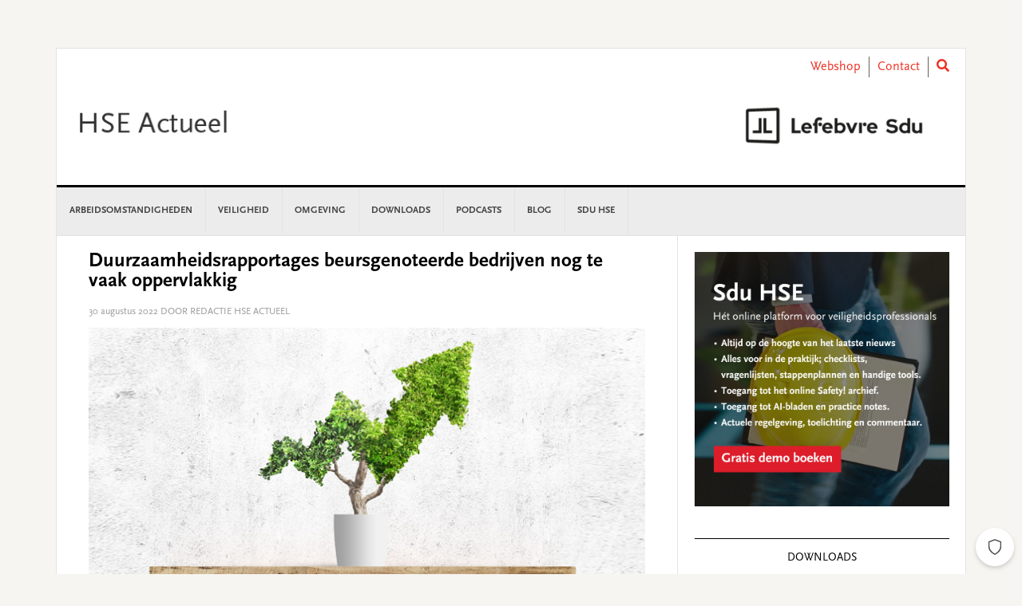

--- FILE ---
content_type: text/html; charset=UTF-8
request_url: https://www.hseactueel.nl/milieu/duurzaamheidsrapportages-beursgenoteerde-bedrijven-nog-te-vaak-oppervlakkig/
body_size: 16981
content:
<!DOCTYPE html>
<html lang="nl-NL">
<head >
<meta charset="UTF-8" />
<meta name="viewport" content="width=device-width, initial-scale=1" />
<meta name='robots' content='index, follow, max-image-preview:large, max-snippet:-1, max-video-preview:-1' />
	<style>img:is([sizes="auto" i], [sizes^="auto," i]) { contain-intrinsic-size: 3000px 1500px }</style>
	
	<!-- This site is optimized with the Yoast SEO plugin v26.3 - https://yoast.com/wordpress/plugins/seo/ -->
	<title>Duurzaamheidsrapportages beursgenoteerde bedrijven nog te vaak oppervlakkig - HSE</title>
	<link rel="canonical" href="https://www.hseactueel.nl/milieu/duurzaamheidsrapportages-beursgenoteerde-bedrijven-nog-te-vaak-oppervlakkig/" />
	<meta property="og:locale" content="nl_NL" />
	<meta property="og:type" content="article" />
	<meta property="og:title" content="Duurzaamheidsrapportages beursgenoteerde bedrijven nog te vaak oppervlakkig - HSE" />
	<meta property="og:description" content="Beursgenoteerde ondernemingen in Europa integreren duurzaamheid steeds meer in hun risicogovernance processen, maar de gerapporteerde informatie blijft nog te vaak oppervlakkig. Om het risico op ‘greenwashing’ te verkleinen, zou een mix van zachte en harde wetgeving verschil kunnen maken. Dat concludeert Steffie van den Bosch in het proefschrift dat ze op 31 augustus 2022 verdedigt... lees verder" />
	<meta property="og:url" content="https://www.hseactueel.nl/milieu/duurzaamheidsrapportages-beursgenoteerde-bedrijven-nog-te-vaak-oppervlakkig/" />
	<meta property="og:site_name" content="HSE" />
	<meta property="article:published_time" content="2022-08-30T09:24:30+00:00" />
	<meta property="article:modified_time" content="2022-08-30T09:24:32+00:00" />
	<meta property="og:image" content="https://www.hseactueel.nl/content/uploads/sites/4/2022/01/groeisector-duurzaamheid.jpg" />
	<meta property="og:image:width" content="702" />
	<meta property="og:image:height" content="335" />
	<meta property="og:image:type" content="image/jpeg" />
	<meta name="author" content="dijkhuizena" />
	<meta name="twitter:card" content="summary_large_image" />
	<meta name="twitter:creator" content="@SduHSE" />
	<meta name="twitter:site" content="@SduHSE" />
	<meta name="twitter:label1" content="Written by" />
	<meta name="twitter:data1" content="dijkhuizena" />
	<meta name="twitter:label2" content="Est. reading time" />
	<meta name="twitter:data2" content="3 minuten" />
	<script type="application/ld+json" class="yoast-schema-graph">{"@context":"https://schema.org","@graph":[{"@type":"Article","@id":"https://www.hseactueel.nl/milieu/duurzaamheidsrapportages-beursgenoteerde-bedrijven-nog-te-vaak-oppervlakkig/#article","isPartOf":{"@id":"https://www.hseactueel.nl/milieu/duurzaamheidsrapportages-beursgenoteerde-bedrijven-nog-te-vaak-oppervlakkig/"},"author":{"name":"dijkhuizena","@id":"https://www.hseactueel.nl/#/schema/person/cf8a786422bd869b616ab0db7dfcb50c"},"headline":"Duurzaamheidsrapportages beursgenoteerde bedrijven nog te vaak oppervlakkig","datePublished":"2022-08-30T09:24:30+00:00","dateModified":"2022-08-30T09:24:32+00:00","mainEntityOfPage":{"@id":"https://www.hseactueel.nl/milieu/duurzaamheidsrapportages-beursgenoteerde-bedrijven-nog-te-vaak-oppervlakkig/"},"wordCount":518,"publisher":{"@id":"https://www.hseactueel.nl/#organization"},"image":{"@id":"https://www.hseactueel.nl/milieu/duurzaamheidsrapportages-beursgenoteerde-bedrijven-nog-te-vaak-oppervlakkig/#primaryimage"},"thumbnailUrl":"https://www.hseactueel.nl/content/uploads/sites/4/2022/01/groeisector-duurzaamheid.jpg","keywords":["duurzaamheid","milieu","onderzoek","wetgeving"],"articleSection":["Milieu","Nieuws","Wet- en regelgeving"],"inLanguage":"nl-NL"},{"@type":"WebPage","@id":"https://www.hseactueel.nl/milieu/duurzaamheidsrapportages-beursgenoteerde-bedrijven-nog-te-vaak-oppervlakkig/","url":"https://www.hseactueel.nl/milieu/duurzaamheidsrapportages-beursgenoteerde-bedrijven-nog-te-vaak-oppervlakkig/","name":"Duurzaamheidsrapportages beursgenoteerde bedrijven nog te vaak oppervlakkig - HSE","isPartOf":{"@id":"https://www.hseactueel.nl/#website"},"primaryImageOfPage":{"@id":"https://www.hseactueel.nl/milieu/duurzaamheidsrapportages-beursgenoteerde-bedrijven-nog-te-vaak-oppervlakkig/#primaryimage"},"image":{"@id":"https://www.hseactueel.nl/milieu/duurzaamheidsrapportages-beursgenoteerde-bedrijven-nog-te-vaak-oppervlakkig/#primaryimage"},"thumbnailUrl":"https://www.hseactueel.nl/content/uploads/sites/4/2022/01/groeisector-duurzaamheid.jpg","datePublished":"2022-08-30T09:24:30+00:00","dateModified":"2022-08-30T09:24:32+00:00","breadcrumb":{"@id":"https://www.hseactueel.nl/milieu/duurzaamheidsrapportages-beursgenoteerde-bedrijven-nog-te-vaak-oppervlakkig/#breadcrumb"},"inLanguage":"nl-NL","potentialAction":[{"@type":"ReadAction","target":["https://www.hseactueel.nl/milieu/duurzaamheidsrapportages-beursgenoteerde-bedrijven-nog-te-vaak-oppervlakkig/"]}]},{"@type":"ImageObject","inLanguage":"nl-NL","@id":"https://www.hseactueel.nl/milieu/duurzaamheidsrapportages-beursgenoteerde-bedrijven-nog-te-vaak-oppervlakkig/#primaryimage","url":"https://www.hseactueel.nl/content/uploads/sites/4/2022/01/groeisector-duurzaamheid.jpg","contentUrl":"https://www.hseactueel.nl/content/uploads/sites/4/2022/01/groeisector-duurzaamheid.jpg","width":702,"height":335,"caption":"groeisector-duurzaamheid"},{"@type":"BreadcrumbList","@id":"https://www.hseactueel.nl/milieu/duurzaamheidsrapportages-beursgenoteerde-bedrijven-nog-te-vaak-oppervlakkig/#breadcrumb","itemListElement":[{"@type":"ListItem","position":1,"name":"Home","item":"https://www.hseactueel.nl/"},{"@type":"ListItem","position":2,"name":"Duurzaamheidsrapportages beursgenoteerde bedrijven nog te vaak oppervlakkig"}]},{"@type":"WebSite","@id":"https://www.hseactueel.nl/#website","url":"https://www.hseactueel.nl/","name":"HSE","description":"Alle informatie over veiligheid","publisher":{"@id":"https://www.hseactueel.nl/#organization"},"potentialAction":[{"@type":"SearchAction","target":{"@type":"EntryPoint","urlTemplate":"https://www.hseactueel.nl/?s={search_term_string}"},"query-input":{"@type":"PropertyValueSpecification","valueRequired":true,"valueName":"search_term_string"}}],"inLanguage":"nl-NL"},{"@type":"Organization","@id":"https://www.hseactueel.nl/#organization","name":"HSE Actueel","url":"https://www.hseactueel.nl/","logo":{"@type":"ImageObject","inLanguage":"nl-NL","@id":"https://www.hseactueel.nl/#/schema/logo/image/","url":"https://www.hseactueel.nl/content/uploads/sites/4/2020/10/Schermafbeelding-2020-10-14-om-14.15.01.png","contentUrl":"https://www.hseactueel.nl/content/uploads/sites/4/2020/10/Schermafbeelding-2020-10-14-om-14.15.01.png","width":592,"height":194,"caption":"HSE Actueel"},"image":{"@id":"https://www.hseactueel.nl/#/schema/logo/image/"},"sameAs":["https://x.com/SduHSE"]},{"@type":"Person","@id":"https://www.hseactueel.nl/#/schema/person/cf8a786422bd869b616ab0db7dfcb50c","name":"dijkhuizena","image":{"@type":"ImageObject","inLanguage":"nl-NL","@id":"https://www.hseactueel.nl/#/schema/person/image/","url":"https://secure.gravatar.com/avatar/d6c284632c7ef24daea95eccca9e5983b95ca2630ccc24cf1bfd5cdfed56f343?s=96&d=mm&r=g","contentUrl":"https://secure.gravatar.com/avatar/d6c284632c7ef24daea95eccca9e5983b95ca2630ccc24cf1bfd5cdfed56f343?s=96&d=mm&r=g","caption":"dijkhuizena"},"url":"https://www.hseactueel.nl/author/dijkhuizena/"}]}</script>
	<!-- / Yoast SEO plugin. -->


<link rel='dns-prefetch' href='//use.fontawesome.com' />
<link rel='dns-prefetch' href='//fonts.googleapis.com' />
<link rel="alternate" type="application/rss+xml" title="HSE &raquo; feed" href="https://www.hseactueel.nl/feed/" />
<link rel="alternate" type="application/rss+xml" title="HSE &raquo; reacties feed" href="https://www.hseactueel.nl/comments/feed/" />
<script type="text/javascript" id="wpp-js" src="https://www.hseactueel.nl/content/plugins/wordpress-popular-posts/assets/js/wpp.min.js?ver=7.3.6" data-sampling="0" data-sampling-rate="100" data-api-url="https://www.hseactueel.nl/wp-json/wordpress-popular-posts" data-post-id="68359" data-token="8d3a40007f" data-lang="0" data-debug="0"></script>
<link rel="alternate" type="application/rss+xml" title="HSE &raquo; Duurzaamheidsrapportages beursgenoteerde bedrijven nog te vaak oppervlakkig reacties feed" href="https://www.hseactueel.nl/milieu/duurzaamheidsrapportages-beursgenoteerde-bedrijven-nog-te-vaak-oppervlakkig/feed/" />
<script type="text/javascript">
/* <![CDATA[ */
window._wpemojiSettings = {"baseUrl":"https:\/\/s.w.org\/images\/core\/emoji\/16.0.1\/72x72\/","ext":".png","svgUrl":"https:\/\/s.w.org\/images\/core\/emoji\/16.0.1\/svg\/","svgExt":".svg","source":{"concatemoji":"https:\/\/www.hseactueel.nl\/wp-includes\/js\/wp-emoji-release.min.js?ver=6.8.3"}};
/*! This file is auto-generated */
!function(s,n){var o,i,e;function c(e){try{var t={supportTests:e,timestamp:(new Date).valueOf()};sessionStorage.setItem(o,JSON.stringify(t))}catch(e){}}function p(e,t,n){e.clearRect(0,0,e.canvas.width,e.canvas.height),e.fillText(t,0,0);var t=new Uint32Array(e.getImageData(0,0,e.canvas.width,e.canvas.height).data),a=(e.clearRect(0,0,e.canvas.width,e.canvas.height),e.fillText(n,0,0),new Uint32Array(e.getImageData(0,0,e.canvas.width,e.canvas.height).data));return t.every(function(e,t){return e===a[t]})}function u(e,t){e.clearRect(0,0,e.canvas.width,e.canvas.height),e.fillText(t,0,0);for(var n=e.getImageData(16,16,1,1),a=0;a<n.data.length;a++)if(0!==n.data[a])return!1;return!0}function f(e,t,n,a){switch(t){case"flag":return n(e,"\ud83c\udff3\ufe0f\u200d\u26a7\ufe0f","\ud83c\udff3\ufe0f\u200b\u26a7\ufe0f")?!1:!n(e,"\ud83c\udde8\ud83c\uddf6","\ud83c\udde8\u200b\ud83c\uddf6")&&!n(e,"\ud83c\udff4\udb40\udc67\udb40\udc62\udb40\udc65\udb40\udc6e\udb40\udc67\udb40\udc7f","\ud83c\udff4\u200b\udb40\udc67\u200b\udb40\udc62\u200b\udb40\udc65\u200b\udb40\udc6e\u200b\udb40\udc67\u200b\udb40\udc7f");case"emoji":return!a(e,"\ud83e\udedf")}return!1}function g(e,t,n,a){var r="undefined"!=typeof WorkerGlobalScope&&self instanceof WorkerGlobalScope?new OffscreenCanvas(300,150):s.createElement("canvas"),o=r.getContext("2d",{willReadFrequently:!0}),i=(o.textBaseline="top",o.font="600 32px Arial",{});return e.forEach(function(e){i[e]=t(o,e,n,a)}),i}function t(e){var t=s.createElement("script");t.src=e,t.defer=!0,s.head.appendChild(t)}"undefined"!=typeof Promise&&(o="wpEmojiSettingsSupports",i=["flag","emoji"],n.supports={everything:!0,everythingExceptFlag:!0},e=new Promise(function(e){s.addEventListener("DOMContentLoaded",e,{once:!0})}),new Promise(function(t){var n=function(){try{var e=JSON.parse(sessionStorage.getItem(o));if("object"==typeof e&&"number"==typeof e.timestamp&&(new Date).valueOf()<e.timestamp+604800&&"object"==typeof e.supportTests)return e.supportTests}catch(e){}return null}();if(!n){if("undefined"!=typeof Worker&&"undefined"!=typeof OffscreenCanvas&&"undefined"!=typeof URL&&URL.createObjectURL&&"undefined"!=typeof Blob)try{var e="postMessage("+g.toString()+"("+[JSON.stringify(i),f.toString(),p.toString(),u.toString()].join(",")+"));",a=new Blob([e],{type:"text/javascript"}),r=new Worker(URL.createObjectURL(a),{name:"wpTestEmojiSupports"});return void(r.onmessage=function(e){c(n=e.data),r.terminate(),t(n)})}catch(e){}c(n=g(i,f,p,u))}t(n)}).then(function(e){for(var t in e)n.supports[t]=e[t],n.supports.everything=n.supports.everything&&n.supports[t],"flag"!==t&&(n.supports.everythingExceptFlag=n.supports.everythingExceptFlag&&n.supports[t]);n.supports.everythingExceptFlag=n.supports.everythingExceptFlag&&!n.supports.flag,n.DOMReady=!1,n.readyCallback=function(){n.DOMReady=!0}}).then(function(){return e}).then(function(){var e;n.supports.everything||(n.readyCallback(),(e=n.source||{}).concatemoji?t(e.concatemoji):e.wpemoji&&e.twemoji&&(t(e.twemoji),t(e.wpemoji)))}))}((window,document),window._wpemojiSettings);
/* ]]> */
</script>
<link rel='stylesheet' id='news-pro-css' href='https://www.hseactueel.nl/content/themes/child-theme/style.css?ver=15.1.0' type='text/css' media='all' />
<style id='wp-emoji-styles-inline-css' type='text/css'>

	img.wp-smiley, img.emoji {
		display: inline !important;
		border: none !important;
		box-shadow: none !important;
		height: 1em !important;
		width: 1em !important;
		margin: 0 0.07em !important;
		vertical-align: -0.1em !important;
		background: none !important;
		padding: 0 !important;
	}
</style>
<link rel='stylesheet' id='wp-block-library-css' href='https://www.hseactueel.nl/wp-includes/css/dist/block-library/style.min.css?ver=6.8.3' type='text/css' media='all' />
<style id='classic-theme-styles-inline-css' type='text/css'>
/*! This file is auto-generated */
.wp-block-button__link{color:#fff;background-color:#32373c;border-radius:9999px;box-shadow:none;text-decoration:none;padding:calc(.667em + 2px) calc(1.333em + 2px);font-size:1.125em}.wp-block-file__button{background:#32373c;color:#fff;text-decoration:none}
</style>
<style id='filebird-block-filebird-gallery-style-inline-css' type='text/css'>
ul.filebird-block-filebird-gallery{margin:auto!important;padding:0!important;width:100%}ul.filebird-block-filebird-gallery.layout-grid{display:grid;grid-gap:20px;align-items:stretch;grid-template-columns:repeat(var(--columns),1fr);justify-items:stretch}ul.filebird-block-filebird-gallery.layout-grid li img{border:1px solid #ccc;box-shadow:2px 2px 6px 0 rgba(0,0,0,.3);height:100%;max-width:100%;-o-object-fit:cover;object-fit:cover;width:100%}ul.filebird-block-filebird-gallery.layout-masonry{-moz-column-count:var(--columns);-moz-column-gap:var(--space);column-gap:var(--space);-moz-column-width:var(--min-width);columns:var(--min-width) var(--columns);display:block;overflow:auto}ul.filebird-block-filebird-gallery.layout-masonry li{margin-bottom:var(--space)}ul.filebird-block-filebird-gallery li{list-style:none}ul.filebird-block-filebird-gallery li figure{height:100%;margin:0;padding:0;position:relative;width:100%}ul.filebird-block-filebird-gallery li figure figcaption{background:linear-gradient(0deg,rgba(0,0,0,.7),rgba(0,0,0,.3) 70%,transparent);bottom:0;box-sizing:border-box;color:#fff;font-size:.8em;margin:0;max-height:100%;overflow:auto;padding:3em .77em .7em;position:absolute;text-align:center;width:100%;z-index:2}ul.filebird-block-filebird-gallery li figure figcaption a{color:inherit}

</style>
<style id='global-styles-inline-css' type='text/css'>
:root{--wp--preset--aspect-ratio--square: 1;--wp--preset--aspect-ratio--4-3: 4/3;--wp--preset--aspect-ratio--3-4: 3/4;--wp--preset--aspect-ratio--3-2: 3/2;--wp--preset--aspect-ratio--2-3: 2/3;--wp--preset--aspect-ratio--16-9: 16/9;--wp--preset--aspect-ratio--9-16: 9/16;--wp--preset--color--black: #000000;--wp--preset--color--cyan-bluish-gray: #abb8c3;--wp--preset--color--white: #ffffff;--wp--preset--color--pale-pink: #f78da7;--wp--preset--color--vivid-red: #cf2e2e;--wp--preset--color--luminous-vivid-orange: #ff6900;--wp--preset--color--luminous-vivid-amber: #fcb900;--wp--preset--color--light-green-cyan: #7bdcb5;--wp--preset--color--vivid-green-cyan: #00d084;--wp--preset--color--pale-cyan-blue: #8ed1fc;--wp--preset--color--vivid-cyan-blue: #0693e3;--wp--preset--color--vivid-purple: #9b51e0;--wp--preset--gradient--vivid-cyan-blue-to-vivid-purple: linear-gradient(135deg,rgba(6,147,227,1) 0%,rgb(155,81,224) 100%);--wp--preset--gradient--light-green-cyan-to-vivid-green-cyan: linear-gradient(135deg,rgb(122,220,180) 0%,rgb(0,208,130) 100%);--wp--preset--gradient--luminous-vivid-amber-to-luminous-vivid-orange: linear-gradient(135deg,rgba(252,185,0,1) 0%,rgba(255,105,0,1) 100%);--wp--preset--gradient--luminous-vivid-orange-to-vivid-red: linear-gradient(135deg,rgba(255,105,0,1) 0%,rgb(207,46,46) 100%);--wp--preset--gradient--very-light-gray-to-cyan-bluish-gray: linear-gradient(135deg,rgb(238,238,238) 0%,rgb(169,184,195) 100%);--wp--preset--gradient--cool-to-warm-spectrum: linear-gradient(135deg,rgb(74,234,220) 0%,rgb(151,120,209) 20%,rgb(207,42,186) 40%,rgb(238,44,130) 60%,rgb(251,105,98) 80%,rgb(254,248,76) 100%);--wp--preset--gradient--blush-light-purple: linear-gradient(135deg,rgb(255,206,236) 0%,rgb(152,150,240) 100%);--wp--preset--gradient--blush-bordeaux: linear-gradient(135deg,rgb(254,205,165) 0%,rgb(254,45,45) 50%,rgb(107,0,62) 100%);--wp--preset--gradient--luminous-dusk: linear-gradient(135deg,rgb(255,203,112) 0%,rgb(199,81,192) 50%,rgb(65,88,208) 100%);--wp--preset--gradient--pale-ocean: linear-gradient(135deg,rgb(255,245,203) 0%,rgb(182,227,212) 50%,rgb(51,167,181) 100%);--wp--preset--gradient--electric-grass: linear-gradient(135deg,rgb(202,248,128) 0%,rgb(113,206,126) 100%);--wp--preset--gradient--midnight: linear-gradient(135deg,rgb(2,3,129) 0%,rgb(40,116,252) 100%);--wp--preset--font-size--small: 13px;--wp--preset--font-size--medium: 20px;--wp--preset--font-size--large: 36px;--wp--preset--font-size--x-large: 42px;--wp--preset--spacing--20: 0.44rem;--wp--preset--spacing--30: 0.67rem;--wp--preset--spacing--40: 1rem;--wp--preset--spacing--50: 1.5rem;--wp--preset--spacing--60: 2.25rem;--wp--preset--spacing--70: 3.38rem;--wp--preset--spacing--80: 5.06rem;--wp--preset--shadow--natural: 6px 6px 9px rgba(0, 0, 0, 0.2);--wp--preset--shadow--deep: 12px 12px 50px rgba(0, 0, 0, 0.4);--wp--preset--shadow--sharp: 6px 6px 0px rgba(0, 0, 0, 0.2);--wp--preset--shadow--outlined: 6px 6px 0px -3px rgba(255, 255, 255, 1), 6px 6px rgba(0, 0, 0, 1);--wp--preset--shadow--crisp: 6px 6px 0px rgba(0, 0, 0, 1);}:where(.is-layout-flex){gap: 0.5em;}:where(.is-layout-grid){gap: 0.5em;}body .is-layout-flex{display: flex;}.is-layout-flex{flex-wrap: wrap;align-items: center;}.is-layout-flex > :is(*, div){margin: 0;}body .is-layout-grid{display: grid;}.is-layout-grid > :is(*, div){margin: 0;}:where(.wp-block-columns.is-layout-flex){gap: 2em;}:where(.wp-block-columns.is-layout-grid){gap: 2em;}:where(.wp-block-post-template.is-layout-flex){gap: 1.25em;}:where(.wp-block-post-template.is-layout-grid){gap: 1.25em;}.has-black-color{color: var(--wp--preset--color--black) !important;}.has-cyan-bluish-gray-color{color: var(--wp--preset--color--cyan-bluish-gray) !important;}.has-white-color{color: var(--wp--preset--color--white) !important;}.has-pale-pink-color{color: var(--wp--preset--color--pale-pink) !important;}.has-vivid-red-color{color: var(--wp--preset--color--vivid-red) !important;}.has-luminous-vivid-orange-color{color: var(--wp--preset--color--luminous-vivid-orange) !important;}.has-luminous-vivid-amber-color{color: var(--wp--preset--color--luminous-vivid-amber) !important;}.has-light-green-cyan-color{color: var(--wp--preset--color--light-green-cyan) !important;}.has-vivid-green-cyan-color{color: var(--wp--preset--color--vivid-green-cyan) !important;}.has-pale-cyan-blue-color{color: var(--wp--preset--color--pale-cyan-blue) !important;}.has-vivid-cyan-blue-color{color: var(--wp--preset--color--vivid-cyan-blue) !important;}.has-vivid-purple-color{color: var(--wp--preset--color--vivid-purple) !important;}.has-black-background-color{background-color: var(--wp--preset--color--black) !important;}.has-cyan-bluish-gray-background-color{background-color: var(--wp--preset--color--cyan-bluish-gray) !important;}.has-white-background-color{background-color: var(--wp--preset--color--white) !important;}.has-pale-pink-background-color{background-color: var(--wp--preset--color--pale-pink) !important;}.has-vivid-red-background-color{background-color: var(--wp--preset--color--vivid-red) !important;}.has-luminous-vivid-orange-background-color{background-color: var(--wp--preset--color--luminous-vivid-orange) !important;}.has-luminous-vivid-amber-background-color{background-color: var(--wp--preset--color--luminous-vivid-amber) !important;}.has-light-green-cyan-background-color{background-color: var(--wp--preset--color--light-green-cyan) !important;}.has-vivid-green-cyan-background-color{background-color: var(--wp--preset--color--vivid-green-cyan) !important;}.has-pale-cyan-blue-background-color{background-color: var(--wp--preset--color--pale-cyan-blue) !important;}.has-vivid-cyan-blue-background-color{background-color: var(--wp--preset--color--vivid-cyan-blue) !important;}.has-vivid-purple-background-color{background-color: var(--wp--preset--color--vivid-purple) !important;}.has-black-border-color{border-color: var(--wp--preset--color--black) !important;}.has-cyan-bluish-gray-border-color{border-color: var(--wp--preset--color--cyan-bluish-gray) !important;}.has-white-border-color{border-color: var(--wp--preset--color--white) !important;}.has-pale-pink-border-color{border-color: var(--wp--preset--color--pale-pink) !important;}.has-vivid-red-border-color{border-color: var(--wp--preset--color--vivid-red) !important;}.has-luminous-vivid-orange-border-color{border-color: var(--wp--preset--color--luminous-vivid-orange) !important;}.has-luminous-vivid-amber-border-color{border-color: var(--wp--preset--color--luminous-vivid-amber) !important;}.has-light-green-cyan-border-color{border-color: var(--wp--preset--color--light-green-cyan) !important;}.has-vivid-green-cyan-border-color{border-color: var(--wp--preset--color--vivid-green-cyan) !important;}.has-pale-cyan-blue-border-color{border-color: var(--wp--preset--color--pale-cyan-blue) !important;}.has-vivid-cyan-blue-border-color{border-color: var(--wp--preset--color--vivid-cyan-blue) !important;}.has-vivid-purple-border-color{border-color: var(--wp--preset--color--vivid-purple) !important;}.has-vivid-cyan-blue-to-vivid-purple-gradient-background{background: var(--wp--preset--gradient--vivid-cyan-blue-to-vivid-purple) !important;}.has-light-green-cyan-to-vivid-green-cyan-gradient-background{background: var(--wp--preset--gradient--light-green-cyan-to-vivid-green-cyan) !important;}.has-luminous-vivid-amber-to-luminous-vivid-orange-gradient-background{background: var(--wp--preset--gradient--luminous-vivid-amber-to-luminous-vivid-orange) !important;}.has-luminous-vivid-orange-to-vivid-red-gradient-background{background: var(--wp--preset--gradient--luminous-vivid-orange-to-vivid-red) !important;}.has-very-light-gray-to-cyan-bluish-gray-gradient-background{background: var(--wp--preset--gradient--very-light-gray-to-cyan-bluish-gray) !important;}.has-cool-to-warm-spectrum-gradient-background{background: var(--wp--preset--gradient--cool-to-warm-spectrum) !important;}.has-blush-light-purple-gradient-background{background: var(--wp--preset--gradient--blush-light-purple) !important;}.has-blush-bordeaux-gradient-background{background: var(--wp--preset--gradient--blush-bordeaux) !important;}.has-luminous-dusk-gradient-background{background: var(--wp--preset--gradient--luminous-dusk) !important;}.has-pale-ocean-gradient-background{background: var(--wp--preset--gradient--pale-ocean) !important;}.has-electric-grass-gradient-background{background: var(--wp--preset--gradient--electric-grass) !important;}.has-midnight-gradient-background{background: var(--wp--preset--gradient--midnight) !important;}.has-small-font-size{font-size: var(--wp--preset--font-size--small) !important;}.has-medium-font-size{font-size: var(--wp--preset--font-size--medium) !important;}.has-large-font-size{font-size: var(--wp--preset--font-size--large) !important;}.has-x-large-font-size{font-size: var(--wp--preset--font-size--x-large) !important;}
:where(.wp-block-post-template.is-layout-flex){gap: 1.25em;}:where(.wp-block-post-template.is-layout-grid){gap: 1.25em;}
:where(.wp-block-columns.is-layout-flex){gap: 2em;}:where(.wp-block-columns.is-layout-grid){gap: 2em;}
:root :where(.wp-block-pullquote){font-size: 1.5em;line-height: 1.6;}
</style>
<link rel='stylesheet' id='wpos-slick-style-css' href='https://www.hseactueel.nl/content/plugins/wp-responsive-recent-post-slider/assets/css/slick.css?ver=3.6.5' type='text/css' media='all' />
<link rel='stylesheet' id='wppsac-public-style-css' href='https://www.hseactueel.nl/content/plugins/wp-responsive-recent-post-slider/assets/css/recent-post-style.css?ver=3.6.5' type='text/css' media='all' />
<link rel='stylesheet' id='ctf_styles-css' href='https://www.hseactueel.nl/content/plugins/custom-twitter-feeds/css/ctf-styles.min.css?ver=2.3.1' type='text/css' media='all' />
<link rel='stylesheet' id='yop-public-css' href='https://www.hseactueel.nl/content/plugins/yop-poll/public/assets/css/yop-poll-public-6.5.39.css?ver=6.8.3' type='text/css' media='all' />
<link rel='stylesheet' id='wordpress-popular-posts-css-css' href='https://www.hseactueel.nl/content/plugins/wordpress-popular-posts/assets/css/wpp.css?ver=7.3.6' type='text/css' media='all' />
<link rel='stylesheet' id='wppopups-base-css' href='https://www.hseactueel.nl/content/plugins/wp-popups-lite/src/assets/css/wppopups-base.css?ver=2.2.0.3' type='text/css' media='all' />
<link rel='stylesheet' id='widgetopts-styles-css' href='https://www.hseactueel.nl/content/plugins/widget-options/assets/css/widget-options.css?ver=4.1.3' type='text/css' media='all' />
<link rel='stylesheet' id='child-theme-css-multisite-css' href='https://www.hseactueel.nl/content/themes/child-theme/resources/css/style-hseactueel.min.css?ver=15.1.0' type='text/css' media='all' />
<link rel='stylesheet' id='fontawesome-free-css' href='https://use.fontawesome.com/releases/v5.7.1/css/all.css?ver=15.1.0' type='text/css' media='all' />
<link rel='stylesheet' id='dashicons-css' href='https://www.hseactueel.nl/wp-includes/css/dashicons.min.css?ver=6.8.3' type='text/css' media='all' />
<link rel='stylesheet' id='google-fonts-css' href='//fonts.googleapis.com/css?family=Raleway%3A400%2C700&#038;ver=15.1.0' type='text/css' media='all' />
<link rel='stylesheet' id='heateor_sss_frontend_css-css' href='https://www.hseactueel.nl/content/plugins/sassy-social-share/public/css/sassy-social-share-public.css?ver=3.3.79' type='text/css' media='all' />
<style id='heateor_sss_frontend_css-inline-css' type='text/css'>
.heateor_sss_button_instagram span.heateor_sss_svg,a.heateor_sss_instagram span.heateor_sss_svg{background:radial-gradient(circle at 30% 107%,#fdf497 0,#fdf497 5%,#fd5949 45%,#d6249f 60%,#285aeb 90%)}.heateor_sss_horizontal_sharing .heateor_sss_svg,.heateor_sss_standard_follow_icons_container .heateor_sss_svg{color:#fff;border-width:0px;border-style:solid;border-color:transparent}.heateor_sss_horizontal_sharing .heateorSssTCBackground{color:#666}.heateor_sss_horizontal_sharing span.heateor_sss_svg:hover,.heateor_sss_standard_follow_icons_container span.heateor_sss_svg:hover{border-color:transparent;}.heateor_sss_vertical_sharing span.heateor_sss_svg,.heateor_sss_floating_follow_icons_container span.heateor_sss_svg{color:#fff;border-width:0px;border-style:solid;border-color:transparent;}.heateor_sss_vertical_sharing .heateorSssTCBackground{color:#666;}.heateor_sss_vertical_sharing span.heateor_sss_svg:hover,.heateor_sss_floating_follow_icons_container span.heateor_sss_svg:hover{border-color:transparent;}@media screen and (max-width:783px) {.heateor_sss_vertical_sharing{display:none!important}}
</style>
<script type="text/javascript" src="https://www.hseactueel.nl/wp-includes/js/jquery/jquery.min.js?ver=3.7.1" id="jquery-core-js"></script>
<script type="text/javascript" src="https://www.hseactueel.nl/wp-includes/js/jquery/jquery-migrate.min.js?ver=3.4.1" id="jquery-migrate-js"></script>
<script type="text/javascript" id="yop-public-js-extra">
/* <![CDATA[ */
var objectL10n = {"yopPollParams":{"urlParams":{"ajax":"https:\/\/www.hseactueel.nl\/wp-admin\/admin-ajax.php","wpLogin":"https:\/\/www.hseactueel.nl\/wp-login.php?redirect_to=https%3A%2F%2Fwww.hseactueel.nl%2Fwp-admin%2Fadmin-ajax.php%3Faction%3Dyop_poll_record_wordpress_vote"},"apiParams":{"reCaptcha":{"siteKey":""},"reCaptchaV2Invisible":{"siteKey":""},"reCaptchaV3":{"siteKey":""},"hCaptcha":{"siteKey":""},"cloudflareTurnstile":{"siteKey":""}},"captchaParams":{"imgPath":"https:\/\/www.hseactueel.nl\/content\/plugins\/yop-poll\/public\/assets\/img\/","url":"https:\/\/www.hseactueel.nl\/content\/plugins\/yop-poll\/app.php","accessibilityAlt":"Sound icon","accessibilityTitle":"Accessibility option: listen to a question and answer it!","accessibilityDescription":"Type below the <strong>answer<\/strong> to what you hear. Numbers or words:","explanation":"Click or touch the <strong>ANSWER<\/strong>","refreshAlt":"Refresh\/reload icon","refreshTitle":"Refresh\/reload: get new images and accessibility option!"},"voteParams":{"invalidPoll":"Invalid Poll","noAnswersSelected":"No answer selected","minAnswersRequired":"At least {min_answers_allowed} answer(s) required","maxAnswersRequired":"A max of {max_answers_allowed} answer(s) accepted","noAnswerForOther":"No other answer entered","noValueForCustomField":"{custom_field_name} is required","tooManyCharsForCustomField":"Text for {custom_field_name} is too long","consentNotChecked":"You must agree to our terms and conditions","noCaptchaSelected":"Captcha is required","thankYou":"Thank you for your vote"},"resultsParams":{"singleVote":"vote","multipleVotes":"votes","singleAnswer":"answer","multipleAnswers":"answers"}}};
/* ]]> */
</script>
<script type="text/javascript" src="https://www.hseactueel.nl/content/plugins/yop-poll/public/assets/js/yop-poll-public-6.5.39.min.js?ver=6.8.3" id="yop-public-js"></script>
<link rel="https://api.w.org/" href="https://www.hseactueel.nl/wp-json/" /><link rel="alternate" title="JSON" type="application/json" href="https://www.hseactueel.nl/wp-json/wp/v2/posts/68359" /><link rel="EditURI" type="application/rsd+xml" title="RSD" href="https://www.hseactueel.nl/xmlrpc.php?rsd" />
<meta name="generator" content="WordPress 6.8.3" />
<link rel='shortlink' href='https://www.hseactueel.nl/?p=68359' />
<link rel="alternate" title="oEmbed (JSON)" type="application/json+oembed" href="https://www.hseactueel.nl/wp-json/oembed/1.0/embed?url=https%3A%2F%2Fwww.hseactueel.nl%2Fmilieu%2Fduurzaamheidsrapportages-beursgenoteerde-bedrijven-nog-te-vaak-oppervlakkig%2F" />
<link rel="alternate" title="oEmbed (XML)" type="text/xml+oembed" href="https://www.hseactueel.nl/wp-json/oembed/1.0/embed?url=https%3A%2F%2Fwww.hseactueel.nl%2Fmilieu%2Fduurzaamheidsrapportages-beursgenoteerde-bedrijven-nog-te-vaak-oppervlakkig%2F&#038;format=xml" />

<!-- This site is using AdRotate v5.16 to display their advertisements - https://ajdg.solutions/ -->
<!-- AdRotate CSS -->
<style type="text/css" media="screen">
	.g { margin:0px; padding:0px; overflow:hidden; line-height:1; zoom:1; }
	.g img { height:auto; }
	.g-col { position:relative; float:left; }
	.g-col:first-child { margin-left: 0; }
	.g-col:last-child { margin-right: 0; }
	@media only screen and (max-width: 480px) {
		.g-col, .g-dyn, .g-single { width:100%; margin-left:0; margin-right:0; }
	}
</style>
<!-- /AdRotate CSS -->

            <style id="wpp-loading-animation-styles">@-webkit-keyframes bgslide{from{background-position-x:0}to{background-position-x:-200%}}@keyframes bgslide{from{background-position-x:0}to{background-position-x:-200%}}.wpp-widget-block-placeholder,.wpp-shortcode-placeholder{margin:0 auto;width:60px;height:3px;background:#dd3737;background:linear-gradient(90deg,#dd3737 0%,#571313 10%,#dd3737 100%);background-size:200% auto;border-radius:3px;-webkit-animation:bgslide 1s infinite linear;animation:bgslide 1s infinite linear}</style>
            <link rel="pingback" href="https://www.hseactueel.nl/xmlrpc.php" />
<meta name="google-site-verification" content="_GBDrQZEoCqnRezPlAiZAh97ERD0xjSCQhfpVTjF3DM" />

<!-- Hotjar Tracking Code for https://www.hseactueel.nl -->
<script>
    (function(h,o,t,j,a,r){
        h.hj=h.hj||function(){(h.hj.q=h.hj.q||[]).push(arguments)};
        h._hjSettings={hjid:1963791,hjsv:6};
        a=o.getElementsByTagName('head')[0];
        r=o.createElement('script');r.async=1;
        r.src=t+h._hjSettings.hjid+j+h._hjSettings.hjsv;
        a.appendChild(r);
    })(window,document,'https://static.hotjar.com/c/hotjar-','.js?sv=');
</script><style type="text/css">.site-title a { background: url(https://www.hseactueel.nl/content/uploads/sites/4/2025/06/Sdu-HSE-Actueel-2-logo.png) no-repeat !important; }</style>
    <script>
      window.dataLayer = window.dataLayer || [];
    </script>

	    <!-- Google Tag Manager -->
    <script>(function (w, d, s, l, i) {
				w[l] = w[l] || [];
				w[l].push({
					'gtm.start':
						new Date().getTime(), event: 'gtm.js'
				});
				var f = d.getElementsByTagName(s)[0],
					j = d.createElement(s), dl = l != 'dataLayer' ? '&l=' + l : '';
				j.async = true;
				j.src =
					'https://www.googletagmanager.com/gtm.js?id=' + i + dl;
				f.parentNode.insertBefore(j, f);
			})(window, document, 'script', 'dataLayer', 'GTM-NDQ7RT3');
    </script>
    <!-- End Google Tag Manager -->
	<style type="text/css">.blue-message {
background: none repeat scroll 0 0 #3399ff;
    color: #ffffff;
    text-shadow: none;
    font-size: 16px;
    line-height: 24px;
    padding: 10px;
}.green-message {
background: none repeat scroll 0 0 #8cc14c;
    color: #ffffff;
    text-shadow: none;
    font-size: 16px;
    line-height: 24px;
    padding: 10px;
}.orange-message {
background: none repeat scroll 0 0 #faa732;
    color: #ffffff;
    text-shadow: none;
    font-size: 16px;
    line-height: 24px;
    padding: 10px;
}.red-message {
background: none repeat scroll 0 0 #da4d31;
    color: #ffffff;
    text-shadow: none;
    font-size: 16px;
    line-height: 24px;
    padding: 10px;
}.grey-message {
background: none repeat scroll 0 0 #53555c;
    color: #ffffff;
    text-shadow: none;
    font-size: 16px;
    line-height: 24px;
    padding: 10px;
}.left-block {
background: none repeat scroll 0 0px, radial-gradient(ellipse at center center, #ffffff 0%, #f2f2f2 100%) repeat scroll 0 0 rgba(0, 0, 0, 0);
    color: #8b8e97;
    padding: 10px;
    margin: 10px;
    float: left;
}.right-block {
background: none repeat scroll 0 0px, radial-gradient(ellipse at center center, #ffffff 0%, #f2f2f2 100%) repeat scroll 0 0 rgba(0, 0, 0, 0);
    color: #8b8e97;
    padding: 10px;
    margin: 10px;
    float: right;
}.blockquotes {
background: none;
    border-left: 5px solid #f1f1f1;
    color: #8B8E97;
    font-size: 16px;
    font-style: italic;
    line-height: 22px;
    padding-left: 15px;
    padding: 10px;
    width: 60%;
    float: left;
}</style><style id="uagb-style-conditional-extension">@media (min-width: 1025px){body .uag-hide-desktop.uagb-google-map__wrap,body .uag-hide-desktop{display:none !important}}@media (min-width: 768px) and (max-width: 1024px){body .uag-hide-tab.uagb-google-map__wrap,body .uag-hide-tab{display:none !important}}@media (max-width: 767px){body .uag-hide-mob.uagb-google-map__wrap,body .uag-hide-mob{display:none !important}}</style><link rel="icon" href="https://www.hseactueel.nl/content/uploads/sites/4/2025/09/favicon.png" sizes="32x32" />
<link rel="icon" href="https://www.hseactueel.nl/content/uploads/sites/4/2025/09/favicon.png" sizes="192x192" />
<link rel="apple-touch-icon" href="https://www.hseactueel.nl/content/uploads/sites/4/2025/09/favicon.png" />
<meta name="msapplication-TileImage" content="https://www.hseactueel.nl/content/uploads/sites/4/2025/09/favicon.png" />
</head>
<body class="wp-singular post-template-default single single-post postid-68359 single-format-standard wp-theme-genesis wp-child-theme-child-theme custom-header header-image content-sidebar genesis-breadcrumbs-hidden genesis-footer-widgets-visible">    <!-- Google Tag Manager (noscript) -->
    <noscript>
        <iframe src="https://www.googletagmanager.com/ns.html?id=GTM-NDQ7RT3" height="0" width="0" style="display:none;visibility:hidden"></iframe>
    </noscript>
    <!-- End Google Tag Manager (noscript) -->
    <div class="site-container"><ul class="genesis-skip-link"><li><a href="#genesis-nav-primary" class="screen-reader-shortcut"> Skip to primary navigation</a></li><li><a href="#genesis-content" class="screen-reader-shortcut"> Skip to main content</a></li><li><a href="#genesis-sidebar-primary" class="screen-reader-shortcut"> Skip to primary sidebar</a></li><li><a href="#genesis-footer-widgets" class="screen-reader-shortcut"> Skip to footer</a></li></ul><div class="site-container-wrap"><div class="top-bar-header"><div class="wrap"><div class="top-bar-right"><section id="nav_menu-5" class="widget widget_nav_menu"><div class="widget-wrap"><div class="menu-top-bar-right-container"><ul id="menu-top-bar-right" class="menu"><li id="menu-item-66667" class="menu-item menu-item-type-custom menu-item-object-custom menu-item-66667"><a href="https://www.sdu.nl/bedrijfsvoering/sdu-hse">Webshop</a></li>
<li id="menu-item-64552" class="menu-item menu-item-type-post_type menu-item-object-page menu-item-64552"><a href="https://www.hseactueel.nl/contact/">Contact</a></li>
<li class="menu-item menu-search-item"><i class="fa fa-search" aria-hidden="true"></i><form class="search-form" method="get" action="https://www.hseactueel.nl/" role="search"><label class="search-form-label screen-reader-text" for="searchform-1">Search this website</label><input class="search-form-input" type="search" name="s" id="searchform-1" placeholder="Search this website"><button type="submit" class="search-form-submit" aria-label="Search">Zoek<span class="screen-reader-text">Search</span></button><meta content="https://www.hseactueel.nl/?s={s}"></form></li></ul></div></div></section>
</div></div></div><header class="site-header"><div class="wrap"><div class="title-area"><p class="site-title"><a href="https://www.hseactueel.nl/">HSE</a></p><p class="site-description">Alle informatie over veiligheid</p></div><div class="widget-area header-widget-area"><section id="media_image-11" class="widget widget_media_image"><div class="widget-wrap"><img width="248" height="67" src="https://www.hseactueel.nl/content/uploads/sites/4/2025/06/Logo_Lefebvre-Sdu-300x81.png" class="image wp-image-69640  attachment-250x67 size-250x67" alt="" style="max-width: 100%; height: auto;" decoding="async" srcset="https://www.hseactueel.nl/content/uploads/sites/4/2025/06/Logo_Lefebvre-Sdu-300x81.png 300w, https://www.hseactueel.nl/content/uploads/sites/4/2025/06/Logo_Lefebvre-Sdu.png 378w" sizes="(max-width: 248px) 100vw, 248px" /></div></section>
</div></div></header><nav class="nav-primary" aria-label="Main" id="genesis-nav-primary"><div class="wrap"><ul id="menu-hoofdmenu" class="menu genesis-nav-menu menu-primary js-superfish"><li id="menu-item-63224" class="menu-item menu-item-type-custom menu-item-object-custom menu-item-has-children menu-item-63224"><a href="#"><span >Arbeidsomstandigheden</span></a>
<ul class="sub-menu">
	<li id="menu-item-63225" class="menu-item menu-item-type-taxonomy menu-item-object-category menu-item-63225"><a href="https://www.hseactueel.nl/category/arbobeleid/"><span >Arbobeleid</span></a></li>
	<li id="menu-item-63228" class="menu-item menu-item-type-taxonomy menu-item-object-category menu-item-63228"><a href="https://www.hseactueel.nl/category/psa/"><span >PSA</span></a></li>
	<li id="menu-item-63229" class="menu-item menu-item-type-taxonomy menu-item-object-category menu-item-63229"><a href="https://www.hseactueel.nl/category/rie/"><span >RI&#038;E</span></a></li>
	<li id="menu-item-66731" class="menu-item menu-item-type-taxonomy menu-item-object-category current-post-ancestor current-menu-parent current-post-parent menu-item-66731"><a href="https://www.hseactueel.nl/category/wet-en-regelgeving/"><span >Wet- en regelgeving</span></a></li>
	<li id="menu-item-63227" class="menu-item menu-item-type-taxonomy menu-item-object-category menu-item-63227"><a href="https://www.hseactueel.nl/category/fysiek/"><span >Fysieke belasting</span></a></li>
	<li id="menu-item-66732" class="menu-item menu-item-type-taxonomy menu-item-object-category menu-item-66732"><a href="https://www.hseactueel.nl/category/gedrag-en-cultuur/"><span >Gedrag en cultuur</span></a></li>
	<li id="menu-item-63230" class="menu-item menu-item-type-taxonomy menu-item-object-category menu-item-63230"><a href="https://www.hseactueel.nl/category/werkmilieu/"><span >Werkmilieu</span></a></li>
	<li id="menu-item-63231" class="menu-item menu-item-type-taxonomy menu-item-object-category menu-item-63231"><a href="https://www.hseactueel.nl/category/werkplek/"><span >Werkplekinrichting</span></a></li>
</ul>
</li>
<li id="menu-item-63232" class="menu-item menu-item-type-custom menu-item-object-custom menu-item-has-children menu-item-63232"><a href="#"><span >Veiligheid</span></a>
<ul class="sub-menu">
	<li id="menu-item-63234" class="menu-item menu-item-type-taxonomy menu-item-object-category menu-item-63234"><a href="https://www.hseactueel.nl/category/gevaarlijkestoffen/"><span >Gevaarlijke stoffen</span></a></li>
	<li id="menu-item-63237" class="menu-item menu-item-type-taxonomy menu-item-object-category menu-item-63237"><a href="https://www.hseactueel.nl/category/veiligheidsbeleid/"><span >Veiligheidsbeleid</span></a></li>
	<li id="menu-item-63233" class="menu-item menu-item-type-taxonomy menu-item-object-category menu-item-63233"><a href="https://www.hseactueel.nl/category/arbeidsmiddelen/"><span >Arbeidsmiddelen</span></a></li>
	<li id="menu-item-63226" class="menu-item menu-item-type-taxonomy menu-item-object-category menu-item-63226"><a href="https://www.hseactueel.nl/category/bhv/"><span >Bedrijfsnoodorganisatie</span></a></li>
	<li id="menu-item-63236" class="menu-item menu-item-type-taxonomy menu-item-object-category menu-item-63236"><a href="https://www.hseactueel.nl/category/beschermingsmiddelen/"><span >PBM</span></a></li>
</ul>
</li>
<li id="menu-item-63268" class="menu-item menu-item-type-custom menu-item-object-custom menu-item-has-children menu-item-63268"><a href="#"><span >Omgeving</span></a>
<ul class="sub-menu">
	<li id="menu-item-63264" class="menu-item menu-item-type-taxonomy menu-item-object-category current-post-ancestor current-menu-parent current-post-parent menu-item-63264"><a href="https://www.hseactueel.nl/category/milieu/"><span >Milieu</span></a></li>
	<li id="menu-item-63241" class="menu-item menu-item-type-taxonomy menu-item-object-category menu-item-63241"><a href="https://www.hseactueel.nl/category/transport/"><span >Transport</span></a></li>
</ul>
</li>
<li id="menu-item-64543" class="menu-item menu-item-type-post_type menu-item-object-page menu-item-64543"><a href="https://www.hseactueel.nl/kennisbank/"><span >Downloads</span></a></li>
<li id="menu-item-67782" class="menu-item menu-item-type-taxonomy menu-item-object-category menu-item-67782"><a href="https://www.hseactueel.nl/category/podcast/"><span >Podcasts</span></a></li>
<li id="menu-item-65401" class="menu-item menu-item-type-taxonomy menu-item-object-category menu-item-65401"><a href="https://www.hseactueel.nl/category/blog/"><span >Blog</span></a></li>
<li id="menu-item-67493" class="menu-item menu-item-type-post_type menu-item-object-post menu-item-67493"><a href="https://www.hseactueel.nl/arbobeleid/waarom-je-organisatie-sdu-hse-nodig-heeft/"><span >Sdu HSE</span></a></li>
</ul></div></nav><div class="site-inner"><div class="content-sidebar-wrap"><main class="content" id="genesis-content"><article class="post-68359 post type-post status-publish format-standard has-post-thumbnail category-milieu category-nieuws category-wet-en-regelgeving tag-duurzaamheid tag-milieu tag-onderzoek tag-wetgeving entry" aria-label="Duurzaamheidsrapportages beursgenoteerde bedrijven nog te vaak oppervlakkig"><header class="entry-header"><h1 class="entry-title">Duurzaamheidsrapportages beursgenoteerde bedrijven nog te vaak oppervlakkig</h1>
<p class="entry-meta"><time class="entry-time">30 augustus 2022</time> door Redactie HSE Actueel </p></header><div class="entry-content"><img width="702" height="335" src="https://www.hseactueel.nl/content/uploads/sites/4/2022/01/groeisector-duurzaamheid.jpg" class="attachment-post-image size-post-image wp-post-image" alt="groeisector-duurzaamheid" decoding="async" srcset="https://www.hseactueel.nl/content/uploads/sites/4/2022/01/groeisector-duurzaamheid.jpg 702w, https://www.hseactueel.nl/content/uploads/sites/4/2022/01/groeisector-duurzaamheid-300x143.jpg 300w" sizes="(max-width: 702px) 100vw, 702px" />
<p><strong>Beursgenoteerde ondernemingen in Europa integreren <a href="https://www.hseactueel.nl/?s=duurzaamheid">duurzaamheid</a> steeds meer in hun risicogovernance processen, maar de gerapporteerde informatie blijft nog te vaak oppervlakkig. Om het risico op ‘greenwashing’ te verkleinen, zou een mix van zachte en harde wetgeving verschil kunnen maken. Dat concludeert Steffie van den Bosch in het proefschrift dat ze op 31 augustus 2022 verdedigt aan Tilburg University. Ze ontwikkelde een handzaam kader voor een integrale aanpak van duurzaamheid in de risicogovernance.</strong></p>



<p>Het risicolandschap voor ondernemingen is de laatste jaren aanzienlijk veranderd: duurzaamheidsrisico’s op het gebied van mens en milieu zijn de belangrijkste geworden. Wanneer een onderneming onvoldoende in staat is om deze risico’s in kaart te brengen en te managen, zal dit grote gevolgen hebben en kan zelfs het bestaan van de onderneming in gevaar komen. De publieke transparantie speelt hierbij ook een grote rol, onder meer als het gaat om het vertrouwen in grote bedrijven. Het is niet zozeer de vraag of en waarom (grote) ondernemingen een rol spelen in de transitie naar een duurzame toekomst, het is nu vooral de vraag &#8216;hoe&#8217;, stelt Steffie van Den Bosch.</p>



<p>De promovenda, gespecialiseerd in ondernemingsrecht, onderzocht hoe grote beursgenoteerde bedrijven in Europa omgaan met duurzaamheidsrisico’s, welke rol de regelgeving daarbij speelt, en wat nog kan worden verbeterd.</p>



<h2 class="wp-block-heading"><strong>Integrale aanpak: nieuw kader</strong></h2>



<p>Op basis van uitgebreid literatuuronderzoek ontwikkelde Van den Bosch een kader voor een integrale aanpak van het integreren van duurzaamheid in risicogovernance, bedoeld voor zowel ondernemingen als beleidsmakers. Verschillende facetten binnen de risicogovernance hangen namelijk met elkaar samen, terwijl die nog onvoldoende systematisch worden ingezet. Zo is niet enkel het risicomanagement van belang, maar ook de visie en strategie, toezicht en verantwoording op bestuursniveau, stakeholderbetrokkenheid en transparantie. Een integrale aanpak zorgt ervoor dat ondernemingen op de lange termijn zogenaamde externaliteiten, zoals milieuvervuiling en slechte werkomstandigheden, daadwerkelijk internaliseren in hun bedrijfsvoering.</p>



<h2 class="wp-block-heading"><strong>Inhaalslag</strong></h2>



<p>Van den Bosch analyseerde ook de publieke jaarrapportages, waaronder jaarverslagen en duurzaamheidsverslagen, van 58 beursgenoteerde ondernemingen in Europa over een periode van zes jaar (2014-2019). Daaruit blijkt dat deze ondernemingen in toenemende mate duurzaamheid integreren in hun risicogovernance processen. Met name de ondernemingen die in 2014 nog achterbleven ten opzichte van de voorlopers, hebben vanaf 2017 een inhaalslag gemaakt na de introductie van bepaalde rapportageverplichtingen en aanvullende richtlijnen.</p>



<h2 class="wp-block-heading"><strong>Te oppervlakkig</strong></h2>



<p>Tegelijkertijd is er ruimte voor verbetering. De gerapporteerde informatie blijft nog te vaak oppervlakkig, bijvoorbeeld als het gaat om het duurzaamheidsbeleid en concrete doelen van de onderneming, het beoordelen van de risico’s en het rapporteren over kansen gerelateerd aan duurzaamheid. De rapportages zouden nog meer gebaseerd moeten worden op concrete informatie en afgestemd op de specifieke onderneming. Dat zou het risico op ‘greenwashing’ verkleinen.</p>



<h2 class="wp-block-heading"><strong>Wetgeving</strong></h2>



<p>Wetgeving zou daarom gericht moeten zijn op zowel de vorm als de inhoud van de publieke verslaggeving, met een slimme mix van harde en zachte wetgeving. De voorgestelde initiatieven op het gebied van verplichte ‘<em>due diligence’</em> alsook de European Sustainable Reporting Standards zoals voorzien in de nieuwe richtlijn inzake duurzaamheidsverslaggeving zijn volgens Van den Bosch eerste stappen in de goede richting. Daarnaast zouden Corporate Governance Codes volgens haar nog aangescherpt kunnen worden.</p>



<p>Bron: <a href="https://www.tilburguniversity.edu/nl/actueel/persberichten/duurzaamheidsrapportages-beursgenoteerde-bedrijven-nog-te-vaak-oppervlakkig" target="_blank" rel="noreferrer noopener">Tilburg University</a></p>
<!--<rdf:RDF xmlns:rdf="http://www.w3.org/1999/02/22-rdf-syntax-ns#"
			xmlns:dc="http://purl.org/dc/elements/1.1/"
			xmlns:trackback="http://madskills.com/public/xml/rss/module/trackback/">
		<rdf:Description rdf:about="https://www.hseactueel.nl/milieu/duurzaamheidsrapportages-beursgenoteerde-bedrijven-nog-te-vaak-oppervlakkig/"
    dc:identifier="https://www.hseactueel.nl/milieu/duurzaamheidsrapportages-beursgenoteerde-bedrijven-nog-te-vaak-oppervlakkig/"
    dc:title="Duurzaamheidsrapportages beursgenoteerde bedrijven nog te vaak oppervlakkig"
    trackback:ping="https://www.hseactueel.nl/milieu/duurzaamheidsrapportages-beursgenoteerde-bedrijven-nog-te-vaak-oppervlakkig/trackback/" />
</rdf:RDF>-->
<p class="entry-meta"><span class="entry-categories">Filed Under: <a href="https://www.hseactueel.nl/category/milieu/" rel="category tag">Milieu</a>, <a href="https://www.hseactueel.nl/category/nieuws/" rel="category tag">Nieuws</a>, <a href="https://www.hseactueel.nl/category/wet-en-regelgeving/" rel="category tag">Wet- en regelgeving</a></span> <span class="entry-tags">Tagged With: <a href="https://www.hseactueel.nl/tag/duurzaamheid/" rel="tag">duurzaamheid</a>, <a href="https://www.hseactueel.nl/tag/milieu/" rel="tag">milieu</a>, <a href="https://www.hseactueel.nl/tag/onderzoek/" rel="tag">onderzoek</a>, <a href="https://www.hseactueel.nl/tag/wetgeving/" rel="tag">wetgeving</a></span></p></div><footer class="entry-footer"><div class="heateor_sss_sharing_container heateor_sss_horizontal_sharing" data-heateor-ss-offset="0" data-heateor-sss-href='https://www.hseactueel.nl/milieu/duurzaamheidsrapportages-beursgenoteerde-bedrijven-nog-te-vaak-oppervlakkig/'><div class="heateor_sss_sharing_ul"><a aria-label="Twitter" class="heateor_sss_button_twitter" href="https://twitter.com/intent/tweet?text=Duurzaamheidsrapportages%20beursgenoteerde%20bedrijven%20nog%20te%20vaak%20oppervlakkig&url=https%3A%2F%2Fwww.hseactueel.nl%2Fmilieu%2Fduurzaamheidsrapportages-beursgenoteerde-bedrijven-nog-te-vaak-oppervlakkig%2F" title="Twitter" rel="nofollow noopener" target="_blank" style="font-size:32px!important;box-shadow:none;display:inline-block;vertical-align:middle"><span class="heateor_sss_svg heateor_sss_s__default heateor_sss_s_twitter" style="background-color:#55acee;width:35px;height:35px;border-radius:999px;display:inline-block;opacity:1;float:left;font-size:32px;box-shadow:none;display:inline-block;font-size:16px;padding:0 4px;vertical-align:middle;background-repeat:repeat;overflow:hidden;padding:0;cursor:pointer;box-sizing:content-box"><svg style="display:block;border-radius:999px;" focusable="false" aria-hidden="true" xmlns="http://www.w3.org/2000/svg" width="100%" height="100%" viewBox="-4 -4 39 39"><path d="M28 8.557a9.913 9.913 0 0 1-2.828.775 4.93 4.93 0 0 0 2.166-2.725 9.738 9.738 0 0 1-3.13 1.194 4.92 4.92 0 0 0-3.593-1.55 4.924 4.924 0 0 0-4.794 6.049c-4.09-.21-7.72-2.17-10.15-5.15a4.942 4.942 0 0 0-.665 2.477c0 1.71.87 3.214 2.19 4.1a4.968 4.968 0 0 1-2.23-.616v.06c0 2.39 1.7 4.38 3.952 4.83-.414.115-.85.174-1.297.174-.318 0-.626-.03-.928-.086a4.935 4.935 0 0 0 4.6 3.42 9.893 9.893 0 0 1-6.114 2.107c-.398 0-.79-.023-1.175-.068a13.953 13.953 0 0 0 7.55 2.213c9.056 0 14.01-7.507 14.01-14.013 0-.213-.005-.426-.015-.637.96-.695 1.795-1.56 2.455-2.55z" fill="#fff"></path></svg></span></a><a aria-label="Linkedin" class="heateor_sss_button_linkedin" href="https://www.linkedin.com/sharing/share-offsite/?url=https%3A%2F%2Fwww.hseactueel.nl%2Fmilieu%2Fduurzaamheidsrapportages-beursgenoteerde-bedrijven-nog-te-vaak-oppervlakkig%2F" title="Linkedin" rel="nofollow noopener" target="_blank" style="font-size:32px!important;box-shadow:none;display:inline-block;vertical-align:middle"><span class="heateor_sss_svg heateor_sss_s__default heateor_sss_s_linkedin" style="background-color:#0077b5;width:35px;height:35px;border-radius:999px;display:inline-block;opacity:1;float:left;font-size:32px;box-shadow:none;display:inline-block;font-size:16px;padding:0 4px;vertical-align:middle;background-repeat:repeat;overflow:hidden;padding:0;cursor:pointer;box-sizing:content-box"><svg style="display:block;border-radius:999px;" focusable="false" aria-hidden="true" xmlns="http://www.w3.org/2000/svg" width="100%" height="100%" viewBox="0 0 32 32"><path d="M6.227 12.61h4.19v13.48h-4.19V12.61zm2.095-6.7a2.43 2.43 0 0 1 0 4.86c-1.344 0-2.428-1.09-2.428-2.43s1.084-2.43 2.428-2.43m4.72 6.7h4.02v1.84h.058c.56-1.058 1.927-2.176 3.965-2.176 4.238 0 5.02 2.792 5.02 6.42v7.395h-4.183v-6.56c0-1.564-.03-3.574-2.178-3.574-2.18 0-2.514 1.7-2.514 3.46v6.668h-4.187V12.61z" fill="#fff"></path></svg></span></a></div><div class="heateorSssClear"></div></div>        <div class="comments-link-container">

            <div class="comments-link">

                <a href="https://www.hseactueel.nl/milieu/duurzaamheidsrapportages-beursgenoteerde-bedrijven-nog-te-vaak-oppervlakkig/#respond"><span class="leave-reply">Reageer</span></a>
            </div>

        </div>
    </footer><div class="prev-next-navigation"><div class="wrap "><div class="one-half first"><div class="previous"><div class="previous-post"><a href=" https://www.hseactueel.nl/podcast/podcast-veiligheid-van-binnenuit-een-interview-met-ron-krete/">Vorige artikel</a><i class="fa fa-chevron-left"></i><div class="previous-post-title">Podcast: veiligheid van binnenuit, een interview met Ron Krete</div></div></div></div><div class="one-half second"><div class="next"><div class="next-post"><a href=" https://www.hseactueel.nl/wet-en-regelgeving/wetswijziging-1-augustus-dit-verandert-er-voor-werknemers-en-werkgevers/">Volgende artikel</a><i class="fa fa-chevron-right"></i><div class="next-post-title"> Wetswijziging 1 augustus: dit is veranderd voor werknemers en werkgevers</div></div></div></div></div></div></article><h2 class="screen-reader-text">Reader Interactions</h2>	<div id="respond" class="comment-respond">
		<h3 id="reply-title" class="comment-reply-title">Geef een reactie</h3><p class="must-log-in">Je moet <a href="https://www.hseactueel.nl/wp-login.php?redirect_to=https%3A%2F%2Fwww.hseactueel.nl%2Fmilieu%2Fduurzaamheidsrapportages-beursgenoteerde-bedrijven-nog-te-vaak-oppervlakkig%2F"> ingelogd zijn op</a> om een reactie te plaatsen.</p>	</div><!-- #respond -->
	</main><aside class="sidebar sidebar-primary widget-area" role="complementary" aria-label="Primary Sidebar" id="genesis-sidebar-primary"><h2 class="genesis-sidebar-title screen-reader-text">Primary Sidebar</h2><section id="media_image-6" class="widget widget_media_image"><div class="widget-wrap"><a href="https://www.sdu.nl/bedrijfsvoering/demo-aanvragen-hse"><img width="768" height="768" src="https://www.hseactueel.nl/content/uploads/sites/4/2025/05/Titel.jpg" class="image wp-image-69632  attachment-full size-full" alt="" style="max-width: 100%; height: auto;" decoding="async" loading="lazy" srcset="https://www.hseactueel.nl/content/uploads/sites/4/2025/05/Titel.jpg 768w, https://www.hseactueel.nl/content/uploads/sites/4/2025/05/Titel-300x300.jpg 300w, https://www.hseactueel.nl/content/uploads/sites/4/2025/05/Titel-150x150.jpg 150w" sizes="auto, (max-width: 768px) 100vw, 768px" /></a></div></section>
<section id="featured-post-2" class="widget featured-content featuredpost"><div class="widget-wrap"><h3 class="widgettitle widget-title">DOWNLOADS</h3>
<article class="post-69477 post type-post status-publish format-standard has-post-thumbnail category-arbeidsmiddelen category-arbeidsplaats category-artikel category-hse category-nieuws category-veiligheidsbeleid category-wet-en-regelgeving category-whitepaper tag-hse tag-veilig-werken tag-veiligheidscultuur partners-sdu-hse entry" aria-label="Gratis Whitepaper &#8216;Machineveiligheid: Niet-voltooide machines&#8217;"><a href="https://www.hseactueel.nl/arbeidsmiddelen/gratis-whitepaper-machineveiligheid-niet-voltooide-machines/" class="alignleft" aria-hidden="true" tabindex="-1"><img width="150" height="150" src="https://www.hseactueel.nl/content/uploads/sites/4/2024/11/Opleidingen-41-150x150.jpg" class="entry-image attachment-post" alt="" decoding="async" loading="lazy" srcset="https://www.hseactueel.nl/content/uploads/sites/4/2024/11/Opleidingen-41-150x150.jpg 150w, https://www.hseactueel.nl/content/uploads/sites/4/2024/11/Opleidingen-41-300x300.jpg 300w, https://www.hseactueel.nl/content/uploads/sites/4/2024/11/Opleidingen-41-768x768.jpg 768w, https://www.hseactueel.nl/content/uploads/sites/4/2024/11/Opleidingen-41.jpg 1000w" sizes="auto, (max-width: 150px) 100vw, 150px" /></a><header class="entry-header"><h4 class="entry-title"><a href="https://www.hseactueel.nl/arbeidsmiddelen/gratis-whitepaper-machineveiligheid-niet-voltooide-machines/">Gratis Whitepaper &#8216;Machineveiligheid: Niet-voltooide machines&#8217;</a></h4></header></article><article class="post-69373 post type-post status-publish format-standard has-post-thumbnail category-arbeidsmiddelen category-arbobeleid category-hse category-nieuws category-veiligheidsbeleid category-werkmilieu category-werkplek category-whitepaper tag-gevaarlijke-stoffen tag-veilig-werken tag-veiligheidscultuur entry" aria-label="Gratis Whitepaper: De Noodzaak van de Noodstop"><a href="https://www.hseactueel.nl/arbeidsmiddelen/gratis-whitepaper-de-noodzaak-van-de-noodstop/" class="alignleft" aria-hidden="true" tabindex="-1"><img width="150" height="150" src="https://www.hseactueel.nl/content/uploads/sites/4/2024/07/Opleidingen-27-150x150.jpg" class="entry-image attachment-post" alt="" decoding="async" loading="lazy" srcset="https://www.hseactueel.nl/content/uploads/sites/4/2024/07/Opleidingen-27-150x150.jpg 150w, https://www.hseactueel.nl/content/uploads/sites/4/2024/07/Opleidingen-27-300x300.jpg 300w, https://www.hseactueel.nl/content/uploads/sites/4/2024/07/Opleidingen-27-768x768.jpg 768w, https://www.hseactueel.nl/content/uploads/sites/4/2024/07/Opleidingen-27.jpg 1000w" sizes="auto, (max-width: 150px) 100vw, 150px" /></a><header class="entry-header"><h4 class="entry-title"><a href="https://www.hseactueel.nl/arbeidsmiddelen/gratis-whitepaper-de-noodzaak-van-de-noodstop/">Gratis Whitepaper: De Noodzaak van de Noodstop</a></h4></header></article><article class="post-69089 post type-post status-publish format-standard has-post-thumbnail category-arbobeleid category-gedrag-en-cultuur category-ongewenst-gedrag category-whitepaper partners-sdu-hse entry" aria-label="Whitepaper Werkdruk, stress en energie"><a href="https://www.hseactueel.nl/arbobeleid/whitepaper-werkdruk-stress-en-energie/" class="alignleft" aria-hidden="true" tabindex="-1"><img width="150" height="150" src="https://www.hseactueel.nl/content/uploads/sites/4/2023/10/tempsnip2-150x150.png" class="entry-image attachment-post" alt="" decoding="async" loading="lazy" /></a><header class="entry-header"><h4 class="entry-title"><a href="https://www.hseactueel.nl/arbobeleid/whitepaper-werkdruk-stress-en-energie/">Whitepaper Werkdruk, stress en energie</a></h4></header></article><p class="more-from-category"><a href="https://www.hseactueel.nl/category/whitepaper/" title="Whitepaper">BEKIJK MEER DOWNLOADS...</a></p></div></section>
</aside></div></div><div class="footer-widgets" id="genesis-footer-widgets"><h2 class="genesis-sidebar-title screen-reader-text">Footer</h2><div class="wrap"><div class="widget-area footer-widgets-1 footer-widget-area"><section id="nav_menu-2" class="widget widget_nav_menu"><div class="widget-wrap"><h3 class="widgettitle widget-title">Over HSE Actueel</h3>
<div class="menu-footer-1-container"><ul id="menu-footer-1" class="menu"><li id="menu-item-61412" class="menu-item menu-item-type-post_type menu-item-object-page menu-item-61412"><a href="https://www.hseactueel.nl/kennisplatform/">Kennisplatform</a></li>
<li id="menu-item-64555" class="menu-item menu-item-type-custom menu-item-object-custom menu-item-64555"><a href="https://www.linkedin.com/company/18020433/">LinkedIn</a></li>
<li id="menu-item-64556" class="menu-item menu-item-type-custom menu-item-object-custom menu-item-64556"><a href="https://x.com/Sduhse">X</a></li>
<li id="menu-item-61299" class="menu-item menu-item-type-post_type menu-item-object-page menu-item-61299"><a href="https://www.hseactueel.nl/contact/">Contact</a></li>
</ul></div></div></section>
</div><div class="widget-area footer-widgets-2 footer-widget-area"><section id="nav_menu-3" class="widget widget_nav_menu"><div class="widget-wrap"><h3 class="widgettitle widget-title">Meer HSE</h3>
<div class="menu-footer-2-container"><ul id="menu-footer-2" class="menu"><li id="menu-item-61428" class="menu-item menu-item-type-post_type menu-item-object-page menu-item-61428"><a target="_blank" href="https://www.hseactueel.nl/demo-portal-sdu-hse/">Demo portal Lefebvre Sdu HSE</a></li>
<li id="menu-item-64550" class="menu-item menu-item-type-post_type menu-item-object-page menu-item-64550"><a href="https://www.hseactueel.nl/adverteren/">Adverteren</a></li>
<li id="menu-item-64551" class="menu-item menu-item-type-post_type menu-item-object-page menu-item-64551"><a href="https://www.hseactueel.nl/colofon/">Colofon</a></li>
</ul></div></div></section>
</div><div class="widget-area footer-widgets-3 footer-widget-area"><section id="nav_menu-4" class="widget widget_nav_menu"><div class="widget-wrap"><h3 class="widgettitle widget-title">HSE-producten</h3>
<div class="menu-footer-3-container"><ul id="menu-footer-3" class="menu"><li id="menu-item-61326" class="menu-item menu-item-type-post_type menu-item-object-page menu-item-61326"><a target="_blank" href="https://www.hseactueel.nl/sdu-hse/">Lefebvre Sdu HSE</a></li>
<li id="menu-item-69114" class="menu-item menu-item-type-custom menu-item-object-custom menu-item-69114"><a href="https://www.sdu.nl/jes">JES! ESG</a></li>
<li id="menu-item-61309" class="menu-item menu-item-type-custom menu-item-object-custom menu-item-61309"><a target="_blank" href="https://www.sdu.nl/shop/catalogsearch/result/?q=chemiekaarten">Chemiekaarten</a></li>
<li id="menu-item-61308" class="menu-item menu-item-type-custom menu-item-object-custom menu-item-61308"><a target="_blank" href="https://www.toxic.nl/">Toxic</a></li>
</ul></div></div></section>
</div><div class="widget-area footer-widgets-4 footer-widget-area"><section id="text-112" class="widget widget_text"><div class="widget-wrap"><h3 class="widgettitle widget-title">Redactieadres</h3>
			<div class="textwidget"><p>Lefebvre Sdu<br />
Redactie HSE Actueel<br />
Hoofdredacteur:  Sandra Bergman<br />
Postbus 20025<br />
2500 EA Den Haag</p>
<p><strong>Bezoekadres<br />
</strong>Lefebvre Sdu<br />
Maanweg 174<br />
2516 AB Den Haag</p>
</div>
		</div></section>
</div></div></div><footer class="site-footer"><div class="wrap">	<div class="footer-menu-wrapper">
		<p class="powered">Powered by Lefebvre Sdu</p>
			</div>
	<a href="https://www.sdu.nl/" target="_blank" class="sdu-logo">
		<img src="https://www.hseactueel.nl/content/themes/child-theme/images/lefebvre-logo-white.png" alt="lefebvre SDU">
	</a>
	</div></footer></div></div><script type="speculationrules">
{"prefetch":[{"source":"document","where":{"and":[{"href_matches":"\/*"},{"not":{"href_matches":["\/wp-*.php","\/wp-admin\/*","\/content\/uploads\/sites\/4\/*","\/content\/*","\/content\/plugins\/*","\/content\/themes\/child-theme\/*","\/content\/themes\/genesis\/*","\/*\\?(.+)"]}},{"not":{"selector_matches":"a[rel~=\"nofollow\"]"}},{"not":{"selector_matches":".no-prefetch, .no-prefetch a"}}]},"eagerness":"conservative"}]}
</script>
<div class="wppopups-whole" style="display: none"></div><script type="text/javascript" src="https://www.hseactueel.nl/wp-includes/js/dist/hooks.min.js?ver=4d63a3d491d11ffd8ac6" id="wp-hooks-js"></script>
<script type="text/javascript" id="wppopups-js-extra">
/* <![CDATA[ */
var wppopups_vars = {"is_admin":"","ajax_url":"https:\/\/www.hseactueel.nl\/wp-admin\/admin-ajax.php","pid":"68359","is_front_page":"","is_blog_page":"","is_category":"","site_url":"https:\/\/www.hseactueel.nl","is_archive":"","is_search":"","is_singular":"1","is_preview":"","facebook":"","twitter":"","val_required":"This field is required.","val_url":"Please enter a valid URL.","val_email":"Please enter a valid email address.","val_number":"Please enter a valid number.","val_checklimit":"You have exceeded the number of allowed selections: {#}.","val_limit_characters":"{count} of {limit} max characters.","val_limit_words":"{count} of {limit} max words.","disable_form_reopen":"__return_false"};
/* ]]> */
</script>
<script type="text/javascript" src="https://www.hseactueel.nl/content/plugins/wp-popups-lite/src/assets/js/wppopups.js?ver=2.2.0.3" id="wppopups-js"></script>
<script type="text/javascript" id="partner-script-js-extra">
/* <![CDATA[ */
var blog = {"ajaxurl":"https:\/\/www.hseactueel.nl\/wp-admin\/admin-ajax.php","security":"770b290fc6"};
/* ]]> */
</script>
<script type="text/javascript" src="https://www.hseactueel.nl/content/plugins/mixcom-partners//js/partner-script.js?ver=6.8.3" id="partner-script-js"></script>
<script type="text/javascript" src="https://www.hseactueel.nl/wp-includes/js/hoverIntent.min.js?ver=1.10.2" id="hoverIntent-js"></script>
<script type="text/javascript" src="https://www.hseactueel.nl/content/themes/genesis/lib/js/menu/superfish.min.js?ver=1.7.10" id="superfish-js"></script>
<script type="text/javascript" src="https://www.hseactueel.nl/content/themes/genesis/lib/js/menu/superfish.args.min.js?ver=3.6.1" id="superfish-args-js"></script>
<script type="text/javascript" src="https://www.hseactueel.nl/content/themes/genesis/lib/js/skip-links.min.js?ver=3.6.1" id="skip-links-js"></script>
<script type="text/javascript" src="https://www.hseactueel.nl/content/themes/child-theme/resources/js/javascript.min.js?ver=15.1.0" id="child-theme-js-js"></script>
<script type="text/javascript" src="https://www.hseactueel.nl/content/themes/child-theme/js/jquery.matchHeight.min.js?ver=15.1.0" id="news-match-height-js"></script>
<script type="text/javascript" src="https://www.hseactueel.nl/content/themes/child-theme/js/global.js?ver=15.1.0" id="news-global-js-js"></script>
<script type="text/javascript" id="news-responsive-menus-js-extra">
/* <![CDATA[ */
var genesis_responsive_menu = {"mainMenu":"Menu","subMenu":"Submenu","menuClasses":{"combine":[".nav-secondary",".nav-primary",".nav-header"]}};
/* ]]> */
</script>
<script type="text/javascript" src="https://www.hseactueel.nl/content/themes/child-theme/js/responsive-menus.min.js?ver=15.1.0" id="news-responsive-menus-js"></script>
<script type="text/javascript" id="heateor_sss_sharing_js-js-before">
/* <![CDATA[ */
function heateorSssLoadEvent(e) {var t=window.onload;if (typeof window.onload!="function") {window.onload=e}else{window.onload=function() {t();e()}}};	var heateorSssSharingAjaxUrl = 'https://www.hseactueel.nl/wp-admin/admin-ajax.php', heateorSssCloseIconPath = 'https://www.hseactueel.nl/content/plugins/sassy-social-share/public/../images/close.png', heateorSssPluginIconPath = 'https://www.hseactueel.nl/content/plugins/sassy-social-share/public/../images/logo.png', heateorSssHorizontalSharingCountEnable = 0, heateorSssVerticalSharingCountEnable = 0, heateorSssSharingOffset = -10; var heateorSssMobileStickySharingEnabled = 0;var heateorSssCopyLinkMessage = "Link copied.";var heateorSssUrlCountFetched = [], heateorSssSharesText = 'Shares', heateorSssShareText = 'Share';function heateorSssPopup(e) {window.open(e,"popUpWindow","height=400,width=600,left=400,top=100,resizable,scrollbars,toolbar=0,personalbar=0,menubar=no,location=no,directories=no,status")}
/* ]]> */
</script>
<script type="text/javascript" src="https://www.hseactueel.nl/content/plugins/sassy-social-share/public/js/sassy-social-share-public.js?ver=3.3.79" id="heateor_sss_sharing_js-js"></script>
</body></html>

<!-- Dynamic page generated in 0.366 seconds. -->
<!-- Cached page generated by WP-Super-Cache on 2026-01-15 22:43:16 -->

<!-- Compression = gzip -->